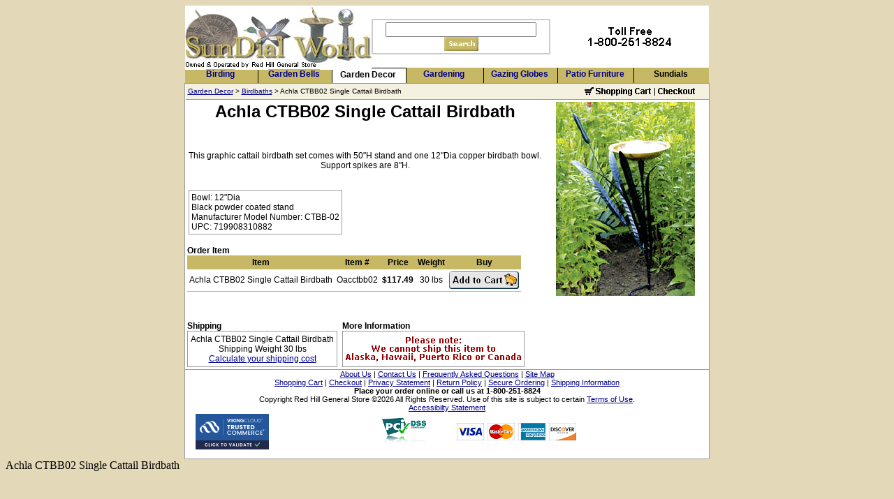

--- FILE ---
content_type: text/html; charset=UTF-8
request_url: https://www.sundialworld.com/Achla-CTBB02-Single-Cattail-Birdbath.htm
body_size: 2904
content:
<!DOCTYPE HTML PUBLIC "-//W3C//DTD HTML 4.01 Transitional//EN">

<html lang="en">
<head>
  <title>Achla CTBB02 Single Cattail Birdbath</title>
  <link rel="stylesheet" type="text/css" href="sundial.css">
  <meta http-equiv="Content-Type" content="text/html; charset=us-ascii">
  <meta name="description" content="This graphic cattail birdbath set comes with 50&quot;H stand and one 12&quot;Dia copper birdbath bowl.">
<meta name="keywords" content="birdbath,birdbaths,bird bath,bird baths,ceramic bird bath">
<link rel="canonical" href="https://www.sundialworld.com/Achla-CTBB02-Single-Cattail-Birdbath.htm">
<meta name="title" content="Achla CTBB02 Single Cattail Birdbath">
<script language="JavaScript" type="text/javascript" src="redhill.js">
</script>
<script language="JavaScript" type="text/javascript">
 addurl();
 settest();
</script>
</head>

<body bgcolor="#E3D9B8">
  <table width="750" border="0" align="center" cellpadding="0" cellspacing="0">
    <tr>
      
    <td width="262"><a href="index.htm"><img src="pics/sunlogo.jpg" alt="Sundial World" width="267" height="89" border="0"></a></td>

      <td width="258"> 
      <div align="center"> 
        <div align="center"> 
          <div align="center"> </div>
          <table height="40" border="1" cellpadding="3" cellspacing="0" bordercolor="#CCCCCC">
            <tr> 
              <td height="40"> 
                  <div align="center"><form method="GET" action="search.php">
        <input type="text" name="zoom_query" size="25" aria-label="Search">
        <input name="image" type="image" value="Search" src="pics/go.jpg" alt="Click to Search">
        </form>
                  </div>
             </td>
            </tr>
          </table>
        </div>
      </div></td>

      <td width="230">
        <div align="center"> <img src="pics/phone.gif" alt="Place your order toll free at 1-800-251-8824" width="119" height="27"><br><!-- Go to www.addthis.com/dashboard to customize your tools -->
<div class="addthis_sharing_toolbox" align="center"></div></div>
      </td>
    </tr>
  </table>

  


<table width="750" border="0" align="center" cellpadding="0" cellspacing="0">
    <tr>
      <td width="125" class="tabs"><a href="Birding.htm" rel="nofollow">Birding</a></td>
	  
	  <td width="125" class="tabs"><a href="Garden-Bells.htm" rel="nofollow">Garden Bells</a></td>

      <td width="125" class="tabs1"><a href="Garden-Decor.htm" rel="nofollow">Garden Decor</a></td>

      <td width="125" class="tabs"><a href="Gardening.htm" rel="nofollow">Gardening</a></td>

      <td width="125" class="tabs"><a href="Gazing-Globes.htm" rel="nofollow">Gazing Globes</a></td>

      <td width="125" class="tabs"><a href="Outdoor-and-Patio-Furniture.htm" rel="nofollow">Patio Furniture</a>
	  <td width="125" class="tabsend"><a href="Sundials.htm" rel="nofollow">Sundials</a>
	  </td>
    </tr>
  </table>






  <table width="750" border="0" align="center" cellpadding="0" cellspacing="0">
    <tr>
      <td width="748" class="outer">
        <table width="749" border="0" align="center" cellpadding="0" cellspacing="0">
        <tr><td colspan="5" class="leftnavbar">
<a href="Garden-Decor.htm">Garden Decor</a> &gt; <a href="Birdbaths.htm">Birdbaths</a> &gt; Achla CTBB02 Single Cattail Birdbath

</td>

            
          <td class="rightnavbar"> 
            <div align="right">
                <img src="pics/cart.gif" alt="Shopping Cart" width="158" height="12" hspace="20" border="0" usemap="#Map">
              </div>
            </td>
          </tr>
        </table>

        <table width="747" border="0">
          <tr>
            <td width="60%" valign="top">
              <div align="center">
                 <h1>Achla CTBB02 Single Cattail Birdbath</h1><br>
              <p>
			  This graphic cattail birdbath set comes with 50&quot;H stand and one 12&quot;Dia copper birdbath bowl.  Support spikes are 8&quot;H.
			  </p>
			  </div>
            <br>

              <table border="0">
                <tr>
                  <td class="accbar"> 
				  
          Bowl: 12&quot;Dia<br>
          
		  
          Black powder coated stand<br>
          
          
		  
		  
		  
		  
		  
		  
		  
		  Manufacturer Model Number: CTBB-02<br>
		  UPC: 719908310882
		  
		  </td>
                </tr>
              </table><br>
              <strong>Order Item</strong>

              <table border="0" cellpadding="3" cellspacing="0">
                <tr>
                  <td class="searchbar">
                    <div align="center">
                      Item
                    </div>
                  </td>

                  <td class="searchbar">
                    <div align="center">
                      Item #
                    </div>
                  </td>

                  <td class="searchbar">
                    <div align="center">
                      Price
                    </div>
                  </td>

                  <td class="searchbar">
                    <div align="center">
                      Weight
                    </div>
                  </td>

                  <td class="searchbar">
                    <div align="center">
                      Buy
                    </div>
                  </td>
                </tr>

                <tr bordercolor="#CCCCCC">
                  <td class="pricebar">
                    <div align="center">
                     Achla CTBB02 Single Cattail Birdbath
                    </div>
                  </td>
<td class="pricebar"><div align="center">Oacctbb02</div></td>
<td class="pricebar"><div align="center"><strong>$117.49</strong></div></td>
<td class="pricebar"><div align="center">30 lbs</div></td>
<td class="pricebar"><div align="center"><a href="basket.php?id=Oacctbb02&des=AchlaSingleCattailBirdbath&price=117.49&qty=1&wt=30&box=x&ex=1"><img src="pics/addto.gif" width="100" height="25" border="0"></a></div></td>
                 
                </tr>
              </table>
            <br>
            <table border="0" cellpadding="0" cellspacing="0">
              <tr> 
                <td> <div style="text-align: left"><strong><font color="#000000">Shipping</font></strong></div></td>
                <td width="7">&nbsp;</td>
                <td><strong><font color="#000000">More Information</font></strong></td>
              </tr>
              <tr> 
                <td class="howto"> Achla CTBB02 Single Cattail Birdbath<br> 
                      Shipping Weight 30 lbs<br>
<a href="javascript:popship('117.49','30','')">Calculate your shipping cost</a></td>
                <td rowspan="2">&nbsp;</td>
                <td class="howto" rowspan="2"><img src="pics/nocanship.gif" alt="Please note: We cannot ship this item to Alaska, Hawaii, Puerto Rico or Canada" width="251" height="36"></td>
              </tr>  
			  <br><br>           
            </table> 
          </td>

            
          <td width="25%" valign="top"><div align="center"><img src="pics/Oacctbb02.jpg" alt="Achla CTBB02 Single Cattail Birdbath"></div></td>
          </tr>
        </table>
     

  
<table width="750" border="0" align="center" cellpadding="0" cellspacing="0">
  <tr> 
    <td class="footer"> <div align="center"> <a href="about.htm" rel="nofollow">About 
        Us</a> | <a href="contact.htm" rel="nofollow">Contact Us</a> | <a href="faq.htm" rel="nofollow">Frequently 
        Asked Questions</a> | <a href="sitemap.htm" rel="nofollow">Site Map</a><br>
        <a href="basket.php" rel="nofollow">Shopping Cart</a> | <a href="rhgscheckout1.php" rel="nofollow">Checkout</a> 
        | <a href="private.htm" rel="nofollow">Privacy Statement</a> | <a href="warranty.htm" rel="nofollow">Return 
        Policy</a> | <a href=
          "secure.htm" rel="nofollow">Secure Ordering</a> | <a href="shipping.htm" rel="nofollow">Shipping 
        Information</a><br>
        <strong>Place your order online or call us at 1-800-251-8824</strong><br>
        Copyright Red Hill General Store &copy;2026 All Rights 
        Reserved. Use of this site is subject to certain <a href="legal.htm" rel="nofollow">Terms of Use</a>.<br><a href="Accessibilty-Statement.htm" rel="nofollow">Accessibilty Statement</a>
       </td>
  </tr>
</table>
<table width="750" border="0" align="center" cellpadding="3" cellspacing="0">
  <tr> 
    <td></td>
    <td><script type="text/javascript" src="https://sealserver.trustwave.com/seal.js?code=834208d00ca511e0b34b005056b201e5"></script></td>
    <td><div align="center"><a href="javascript:popwindow('pcidss')"><img src="pics/thumbs/pcilogo.jpg" alt="Sundial World is compliant with the PCI Data Security Standard" width="65" height="40" vspace="5" border="0"></a>
      </div></td>
    <td><img src="pics/sm2010cc.jpg" alt="We accept all major credit cards" width="171" height="25"></td>
  </tr>
</table>
 </td>
    </tr>
  </table>
<map name="Map" id="Map"> <area shape="rect" coords="0,0,97,11" href="basket.php" rel="nofollow" alt="Shopping Cart"> <area shape="rect" coords="103,0,159,11" href="rhgscheckout1.php" rel="nofollow" alt="Checkout"> </map> 
Achla CTBB02 Single Cattail Birdbath
<!-- Google tag (gtag.js) -->
<script async src="https://www.googletagmanager.com/gtag/js?id=G-SBGC64K45Y"></script>
<script defer>
  window.dataLayer = window.dataLayer || [];
  function gtag(){dataLayer.push(arguments);}
  gtag('js', new Date());

  gtag('config', 'G-SBGC64K45Y');
</script>

<script>(function(d){var s = d.createElement("script");s.setAttribute("data-account", "IfyAdQy5ix");s.setAttribute("src", "https://cdn.userway.org/widget.js");(d.body || d.head).appendChild(s);})(document)</script><noscript>Please ensure Javascript is enabled for purposes of <a href="https://userway.org">website accessibility</a></noscript>
</body>
</html>


--- FILE ---
content_type: text/css
request_url: https://www.sundialworld.com/sundial.css
body_size: 887
content:
a:link{background:#FFF;color:#00008B;font-family:Arial,Verdana,sans-serif;font-size:12px;text-decoration:underline}a:visited{background:#FFF;color:purple;font-family:Arial,Verdana,sans-serif;font-size:12px;text-decoration:underline}form{margin:0;padding:0}input{color:#000;font-family:Arial,Verdana,sans-serif;font-size:13px}td{background:#FFF;color:#000;font-family:Arial,Verdana,sans-serif;font-size:12px}td.aacinfo{background:#FFF;border-color:#000;border-style:solid;border-width:1px;color:#000;font-family:Arial,Verdana,sans-serif;font-size:12px;text-align:center;padding:3px}td.accbar{background:#FFF;border:1px solid #9B9B9B;font-family:Arial,Verdana,sans-serif;font-size:12px;padding:3px}td.box{background:#FFF;border-bottom:1px solid #000;border-left:1px solid #000;border-right:1px solid #000;font-family:Arial,Verdana,sans-serif;font-size:11px;background:#FFF;border:1px solid #9B9B9B;font-family:Arial,Verdana,sans-serif;font-size:12px;padding-bottom:4px;padding-left:4px;padding-right:4px;padding-top:4px;padding:2px 4px}td.browse{background:#FFF;font-family:Arial,Verdana,sans-serif;font-size:11px}td.buybox{background:#E8DFC4;color:#000;font-family:Arial,Verdana,sans-serif;font-size:12px;text-align:center;padding:5px}td.calcbox{background:#E8DFC4;border:2px solid #000;font-family:Arial;font-size:12px;text-align:center;vertical-align:middle}td.cartbox1{background:#E8DFC4;color:#000;font-family:Arial,Verdana,sans-serif;font-size:11px;font-weight:400;text-align:center;padding:2px}td.cartinfobox{background:#FFF;font-family:Arial;font-size:11px}td.carttop{background:#C7B865;color:#000;font-family:Arial,Verdana,sans-serif;font-size:11px;font-weight:700;text-align:center}td.description{background:#C7B865;color:#FFF;font-family:Arial,Verdana,sans-serif;font-size:12px;font-weight:600;text-align:center}td.finalbar{background:#C7B865;color:#FFF;font-family:Arial,Verdana,sans-serif;font-size:12px;font-weight:700;text-align:center}td.footer{background:#FFF;border-top:1px solid #9B9B9B;font-family:Arial,Helvetica,sans-serif;font-size:11px}td.highlight{background:#FFF;color:#000;font-family:Arial,Verdana,sans-serif;font-size:18px;font-weight:700;padding-bottom:3px}td.howto{background:#FFF;border-color:#9B9B9B;border-style:solid;border-width:1px;font-family:Arial;font-size:12px;text-align:center;vertical-align:middle;padding:4px}td.leftbanner{background:#E8DFC4;border:1px solid #000;color:#000;font-family:Arial,Verdana,sans-serif;font-size:12px;text-align:center;padding:3px}td.leftnavbar{background:#F5F1E0;border-bottom:1px solid #9B9B9B;font-family:Arial,Verdana,sans-serif;font-size:10px;padding-bottom:5px;padding-left:3px;padding-top:5px}td.navbar{background:#FFF;font-family:Arial,Verdana,sans-serif;font-size:11px}td.outer{background:#FFF;border-bottom:1px solid #9B9B9B;border-left:1px solid #9B9B9B;border-right:1px solid #9B9B9B;border-top:1px solid #9B9B9B;font-family:Arial,Verdana,sans-serif;font-size:12px;padding-bottom:10px}td.pricebar{background:#FFF;border-color:#C7B865;border-style:none none solid;border-width:1px;font-family:Arial,Verdana,sans-serif;font-size:12px}td.return{background:#FFF;color:#000;font-family:Arial,Verdana,sans-serif;font-size:11px;font-weight:400}td.rightnavbar{background:#F5F1E0;border-bottom:1px solid #9B9B9B;font-family:Arial,Verdana,sans-serif;font-size:10px;padding-bottom:5px;padding-top:5px}td.searchbar{background:#C7B865;color:#000;font-family:Arial,Helvetica,sans-serif;font-size:12px;font-weight:700}td.sidebar{background:#E8DFC4;font-family:Arial,Helvetica,sans-serif;font-size:12px;text-decoration:none}td.specifications{background:#C7B865;color:#000;font-family:Arial,Verdana,sans-serif;font-size:11px;font-weight:400;text-align:center}td.splash{background:#FFF;color:#000;font-family:Arial,Verdana,sans-serif;font-size:large}td.tabs{background:#C7B865;border-right:1px solid #000;color:#000;font-family:Arial,Verdana,sans-serif;font-size:12px;font-weight:600;padding-bottom:5px;padding-right:3px;padding-top:2px;text-align:center}td.tabs1{background:#FFF;border-right:1px solid #000;border-top:1px solid #000;color:#000;font-family:Arial,Verdana,sans-serif;font-size:12px;font-weight:600;padding-bottom:5px;padding-right:3px;padding-top:2px;text-align:center}td.tabsend{background:#C7B865;color:#000;font-family:Arial,Verdana,sans-serif;font-size:12px;font-weight:600;padding-bottom:5px;padding-right:3px;padding-top:2px;text-align:center}.buybox a:link{background:#E8DFC4;color:#000;font-family:Arial,Verdana,sans-serif;font-size:12px;text-align:center;text-decoration:underline}.buybox a:visited{background:#E8DFC4;color:#Purple;font-family:Arial,Verdana,sans-serif;font-size:12px;text-align:center;text-decoration:underline}.footer a:link{background:#FFF;font-family:Arial,Helvetica,sans-serif;font-size:11px}.footer a:visited{background:#FFF;color:purple;font-family:Arial,Helvetica,sans-serif;font-size:11px}.leftbanner a:link{background:#E8DFC4;color:##00008B;font-family:Arial,Verdana,sans-serif;font-size:12px}.leftbanner a:visited{background:#E8DFC4;color:#Purple;font-family:Arial,Verdana,sans-serif;font-size:12px}.leftnavbar a:link{background:#F5F1E0;color:#00008B;font-family:Arial,Verdana,sans-serif;font-size:10px;text-decoration:underline}.leftnavbar a:visited{background:#F5F1E0;color:#Purple;font-family:Arial,Verdana,sans-serif;font-size:10px;text-decoration:underline}.navbar a:link{background:#FFF;color:#00008B;font-family:Arial,Verdana,sans-serif;font-size:11px;text-decoration:underline}.navbar a:visited{background:#FFF;color:#Purple;font-family:Arial,Verdana,sans-serif;font-size:11px;text-decoration:underline}.searchbar a:link{background:#C7B865;color:#000;font-family:Arial,Verdana,sans-serif;font-size:11px;text-decoration:underline}.searchbar a:visited{background:#C7B865;color:#000;font-family:Arial,Verdana,sans-serif;font-size:11px;text-decoration:underline}.sidebar a:link{background:#FFF;color:#00008B;font-family:Arial,Verdana,sans-serif;font-size:11px;text-decoration:underline}.sidebar a:visited{background:#FFF;color:#Purple;font-family:Arial,Verdana,sans-serif;font-size:11px;text-decoration:underline}.tabs a:link{background:#C7B865;color:color: #000;font-family:Arial,Verdana,sans-serif;font-size:12px;font-weight:600;text-align:center;text-decoration:none}.tabs a:visited{background:#C7B865;color:#000;font-family:Arial,Verdana,sans-serif;font-size:12px;font-weight:600;text-align:center;text-decoration:none}.tabs1 a:link{background:#FFF;color:#000;font-family:Arial,Verdana,sans-serif;font-size:12px;font-weight:600;text-align:center;text-decoration:none}.tabs1 a:visited{background:#FFF;color:#000;font-family:Arial,Verdana,sans-serif;font-size:12px;font-weight:600;text-align:center;text-decoration:none}.tabsend a:link{background:#C7B865;color:#000;font-family:Arial,Verdana,sans-serif;font-size:12px;font-weight:600;text-align:center;text-decoration:none}.tabsend a:visited{background:#C7B865;color:#000;font-family:Arial,Verdana,sans-serif;font-size:12px;font-weight:600;text-align:center;text-decoration:none}

--- FILE ---
content_type: application/javascript
request_url: https://www.sundialworld.com/redhill.js
body_size: 1543
content:
// Get the current website's domain
let currentDomain = window.location.hostname;

// Check if the referrer is available, the cookie is not set, and the referrer is external
if (document.referrer && !document.cookie.includes("ref_id")) {
    let referrerURL = new URL(document.referrer);
    
    // If the referrer domain is different from the current domain
    if (referrerURL.hostname !== currentDomain) {
        // Set the ref_id cookie with the referrer URL, expires in 7 days
		let referrerURL = encodeURIComponent(document.referrer);
        document.cookie = "ref_id=" + referrerURL + "; max-age=${7 * 24 * 60 * 60};";
    }
}
function getCookieVal(offset){var endstr=document.cookie.indexOf(";",offset);if(endstr==-1)
endstr=document.cookie.length;return unescape(document.cookie.substring(offset,endstr))}
function GetCookie(name){var arg=name+"=";var alen=arg.length;var clen=document.cookie.length;var i=0;while(i<clen){var j=i+alen;if(document.cookie.substring(i,j)==arg)
return getCookieVal(j);i=document.cookie.indexOf(" ",i)+1;if(i==0)break}
return null}
function SetCookie(name,value){var argv=SetCookie.arguments;var argc=SetCookie.arguments.length;var expires=(argc>2)?argv[2]:null;var path=(argc>3)?argv[3]:null;var domain=(argc>4)?argv[4]:null;var secure=(argc>5)?argv[5]:!1;document.cookie=name+" = "+escape(value)+((expires==null)?"":("; expires = "+expires.toGMTString()))+((path==null)?"":("; Path = "+path))+((domain==null)?"":("; domain = "+domain))+((secure==!0)?"; secure":"")}
function deleteCookie(name){var exp=new Date();exp.setTime(exp.getTime()-1);var cval=GetCookie(name);if(cval!=null)
document.cookie=name+"="+cval+";  expires="+exp.toGMTString();}
function settest(){var expDays=5;var expDate=new Date();expDate.setTime(expDate.getTime()+(24*60*60*1000*expDays));var test="OK";SetCookie('test',test,expDate)}
function addurl(){var theHost=self.location.hostname;var theUrl=self.location.href;var theUrllength=self.location.length;var theUrloffset=theUrl.indexOf(".com/");theUrl=theUrl.substring(theUrloffset+5,theUrllength);var theLength=document.referrer.length;var refdate=new Date();var me="No ID"+refdate;if(document.referrer.indexOf('source=')!=-1){var thesourceoffset=document.referrer.indexOf('source=')
var me=document.referrer.substring(thesourceoffset,theLength);var expDays=1;var expDate=new Date();expDate.setTime(expDate.getTime()+(24*60*60*1000*expDays));var tk=GetCookie('tk');var tklength=0
if(tk!=null){var tklength=tk.length}
if(tklength>0){tk=tk.substring(0,tklength-5);tk=tk+"@@"+me+"**.**";SetCookie('tk',tk,expDate)}else{tk=me+"**.**";SetCookie('tk',tk,expDate)}}
if(document.referrer.indexOf(theHost)<0){if(theLength!=0){if(document.referrer.indexOf(theHost)==-1||document.referrer.indexOf('bell-outlet.com')==-1){var me=document.referrer.substring(7,theLength);var expDays=1;var expDate=new Date();expDate.setTime(expDate.getTime()+(24*60*60*1000*expDays));var tk=GetCookie('tk');if(tk!=me+"**.**"){tk=me+"**.**"}
SetCookie('tk',tk,expDate)}}}}
function popship(product,weight,express){window.open('shipcost.php?product='+product+'&weight='+weight+'&express='+express+'',"theWindow","scrollbars=no,menubar=no,personalbar=no,width=500,height=500,screenX=220,screenY=0")}
function openform(url){var url=url+"?url="+document.location
var NS=(document.layers)?!0:!1;var IE=(document.all)?!0:!1;if(NS){window.open(url,"","scrollbars=no,menubar=no,personalbar=no,width=500,height=500,screenX=220,screenY=0")}else if(IE){window.open(url,"","scrollbars=no,menubar=no,personalbar=no,width=500,height=500,left=220,top=0")}}
function popwin(item){window.open('pics/'+item+'.jpg','part','dependant=1,width=300,height=300')}
function popinfo(product){this.open(product+'.htm',"CtrlWindow","toolbar=no,menubar=no,location=no,scrollbars=yes,resizable=yes,width=425,height=400")}
function popUp(URL){day=new Date();id=day.getTime();eval("page"+id+" = window.open(URL, '"+id+"', 'toolbar=0,scrollbars=1,location=0,statusbar=0,menubar=0,resizable=1,width=450,height=400,left = 200,top = 100');")}
function keroinfo(product){this.open(product+'.htm',"CtrlWindow","toolbar=no,menubar=no,location=no,scrollbars=yes,resizable=yes,width=625,height=400")}
function popcarhartt(product){this.open(product+'.htm',"CtrlWindow","toolbar=no,menubar=no,location=no,scrollbars=yes,resizable=yes,width=510,height=570")}
function nocookie(product){this.open(product+'.htm',"CtrlWindow","toolbar=no,menubar=no,location=no,scrollbars=yes,resizable=yes,width=500,height=375")}
function popholiday(product){this.open(product+'.htm',"CtrlWindow","toolbar=no,menubar=no,location=0,scrollbars=yes,resizable=yes,width=475,height=800")}
function popwindow(product){this.open(product+'.htm',"CtrlWindow","toolbar=no,menubar=no,location=no,scrollbars=yes,resizable=yes,width=525,height=350")}